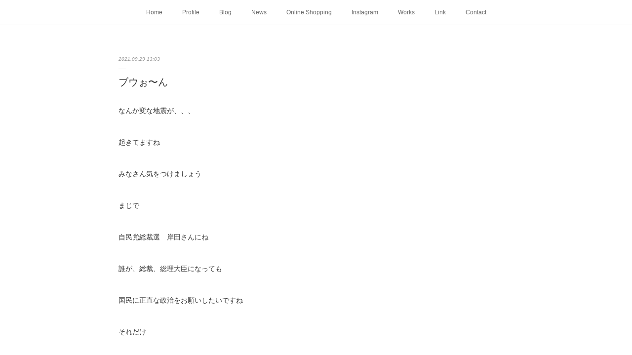

--- FILE ---
content_type: text/html; charset=utf-8
request_url: https://www.kazuakitakashima.net/posts/21759049
body_size: 11554
content:
<!doctype html>

            <html lang="ja" data-reactroot=""><head><meta charSet="UTF-8"/><meta http-equiv="X-UA-Compatible" content="IE=edge"/><meta name="viewport" content="width=device-width,user-scalable=no,initial-scale=1.0,minimum-scale=1.0,maximum-scale=1.0"/><title data-react-helmet="true">ブウぉ〜ん | Kazuaki Takashima</title><link data-react-helmet="true" rel="canonical" href="https://www.kazuakitakashima.net/posts/21759049/"/><meta name="description" content="なんか変な地震が、、、起きてますねみなさん気をつけましょうまじで自民党総裁選　岸田さんにね誰が、総裁、総理大臣になっても国民に正直な政治をお願いしたいですねそれだけでまだまだ暑いですね、暑いというより"/><meta property="fb:app_id" content="522776621188656"/><meta property="og:url" content="https://www.kazuakitakashima.net/posts/21759049"/><meta property="og:type" content="article"/><meta property="og:title" content="ブウぉ〜ん"/><meta property="og:description" content="なんか変な地震が、、、起きてますねみなさん気をつけましょうまじで自民党総裁選　岸田さんにね誰が、総裁、総理大臣になっても国民に正直な政治をお願いしたいですねそれだけでまだまだ暑いですね、暑いというより"/><meta property="og:image" content="https://cdn.amebaowndme.com/madrid-prd/madrid-web/images/sites/1006886/2aa5f28773271ea285a5826fae52bac9_d3fe15f3c3979b051cf87c213e3b1fa0.jpg"/><meta property="og:site_name" content="Kazuaki Takashima"/><meta property="og:locale" content="ja_JP"/><meta name="twitter:card" content="summary_large_image"/><meta name="twitter:site" content="@amebaownd"/><meta name="twitter:title" content="ブウぉ〜ん | Kazuaki Takashima"/><meta name="twitter:description" content="なんか変な地震が、、、起きてますねみなさん気をつけましょうまじで自民党総裁選　岸田さんにね誰が、総裁、総理大臣になっても国民に正直な政治をお願いしたいですねそれだけでまだまだ暑いですね、暑いというより"/><meta name="twitter:image" content="https://cdn.amebaowndme.com/madrid-prd/madrid-web/images/sites/1006886/2aa5f28773271ea285a5826fae52bac9_d3fe15f3c3979b051cf87c213e3b1fa0.jpg"/><meta name="twitter:app:id:iphone" content="911640835"/><meta name="twitter:app:url:iphone" content="amebaownd://public/sites/1006886/posts/21759049"/><meta name="twitter:app:id:googleplay" content="jp.co.cyberagent.madrid"/><meta name="twitter:app:url:googleplay" content="amebaownd://public/sites/1006886/posts/21759049"/><meta name="twitter:app:country" content="US"/><link rel="amphtml" href="https://amp.amebaownd.com/posts/21759049"/><link rel="alternate" type="application/rss+xml" title="Kazuaki Takashima" href="https://www.kazuakitakashima.net/rss.xml"/><link rel="alternate" type="application/atom+xml" title="Kazuaki Takashima" href="https://www.kazuakitakashima.net/atom.xml"/><link rel="sitemap" type="application/xml" title="Sitemap" href="/sitemap.xml"/><link href="https://static.amebaowndme.com/madrid-frontend/css/user.min-a66be375c.css" rel="stylesheet" type="text/css"/><link href="https://static.amebaowndme.com/madrid-frontend/css/malia/index.min-a66be375c.css" rel="stylesheet" type="text/css"/><link rel="icon" href="https://cdn.amebaowndme.com/madrid-prd/madrid-web/images/sites/1006886/35682761d28590bf6a11b628d3d4a1f6_54e36047a8b433303edfdd6cec90145a.png?width=32&amp;height=32"/><link rel="apple-touch-icon" href="https://cdn.amebaowndme.com/madrid-prd/madrid-web/images/sites/1006886/35682761d28590bf6a11b628d3d4a1f6_54e36047a8b433303edfdd6cec90145a.png?width=180&amp;height=180"/><style id="site-colors" charSet="UTF-8">.u-nav-clr {
  color: #666666;
}
.u-nav-bdr-clr {
  border-color: #666666;
}
.u-nav-bg-clr {
  background-color: #ffffff;
}
.u-nav-bg-bdr-clr {
  border-color: #ffffff;
}
.u-site-clr {
  color: #333333;
}
.u-base-bg-clr {
  background-color: #ffffff;
}
.u-btn-clr {
  color: #bbbbbb;
}
.u-btn-clr:hover,
.u-btn-clr--active {
  color: rgba(187,187,187, 0.7);
}
.u-btn-clr--disabled,
.u-btn-clr:disabled {
  color: rgba(187,187,187, 0.5);
}
.u-btn-bdr-clr {
  border-color: #cccccc;
}
.u-btn-bdr-clr:hover,
.u-btn-bdr-clr--active {
  border-color: rgba(204,204,204, 0.7);
}
.u-btn-bdr-clr--disabled,
.u-btn-bdr-clr:disabled {
  border-color: rgba(204,204,204, 0.5);
}
.u-btn-bg-clr {
  background-color: #cccccc;
}
.u-btn-bg-clr:hover,
.u-btn-bg-clr--active {
  background-color: rgba(204,204,204, 0.7);
}
.u-btn-bg-clr--disabled,
.u-btn-bg-clr:disabled {
  background-color: rgba(204,204,204, 0.5);
}
.u-txt-clr {
  color: #333333;
}
.u-txt-clr--lv1 {
  color: rgba(51,51,51, 0.7);
}
.u-txt-clr--lv2 {
  color: rgba(51,51,51, 0.5);
}
.u-txt-clr--lv3 {
  color: rgba(51,51,51, 0.3);
}
.u-txt-bg-clr {
  background-color: #eaeaea;
}
.u-lnk-clr,
.u-clr-area a {
  color: #72b1b3;
}
.u-lnk-clr:visited,
.u-clr-area a:visited {
  color: rgba(114,177,179, 0.7);
}
.u-lnk-clr:hover,
.u-clr-area a:hover {
  color: rgba(114,177,179, 0.5);
}
.u-ttl-blk-clr {
  color: #333333;
}
.u-ttl-blk-bdr-clr {
  border-color: #333333;
}
.u-ttl-blk-bdr-clr--lv1 {
  border-color: #d6d6d6;
}
.u-bdr-clr {
  border-color: #ebebeb;
}
.u-acnt-bdr-clr {
  border-color: #ffffff;
}
.u-acnt-bg-clr {
  background-color: #ffffff;
}
body {
  background-color: #ffffff;
}
blockquote {
  color: rgba(51,51,51, 0.7);
  border-left-color: #ebebeb;
};</style><style id="user-css" charSet="UTF-8">;</style><style media="screen and (max-width: 800px)" id="user-sp-css" charSet="UTF-8">;</style><script>
              (function(i,s,o,g,r,a,m){i['GoogleAnalyticsObject']=r;i[r]=i[r]||function(){
              (i[r].q=i[r].q||[]).push(arguments)},i[r].l=1*new Date();a=s.createElement(o),
              m=s.getElementsByTagName(o)[0];a.async=1;a.src=g;m.parentNode.insertBefore(a,m)
              })(window,document,'script','//www.google-analytics.com/analytics.js','ga');
            </script></head><body id="mdrd-a66be375c" class="u-txt-clr u-base-bg-clr theme-malia plan-premium hide-owndbar "><noscript><iframe src="//www.googletagmanager.com/ns.html?id=GTM-PXK9MM" height="0" width="0" style="display:none;visibility:hidden"></iframe></noscript><script>
            (function(w,d,s,l,i){w[l]=w[l]||[];w[l].push({'gtm.start':
            new Date().getTime(),event:'gtm.js'});var f=d.getElementsByTagName(s)[0],
            j=d.createElement(s),dl=l!='dataLayer'?'&l='+l:'';j.async=true;j.src=
            '//www.googletagmanager.com/gtm.js?id='+i+dl;f.parentNode.insertBefore(j,f);
            })(window,document, 'script', 'dataLayer', 'GTM-PXK9MM');
            </script><div id="content"><div class="page" data-reactroot=""><div class="page__outer"><div class="page__inner u-base-bg-clr"><div role="navigation" class="common-header__outer u-nav-bg-clr"><input type="checkbox" id="header-switch" class="common-header__switch"/><div class="common-header"><div class="common-header__inner js-nav-overflow-criterion"><ul class="common-header__nav common-header-nav"><li class="common-header-nav__item js-nav-item "><a target="" class="u-nav-clr" href="/">Home</a></li><li class="common-header-nav__item js-nav-item "><a target="" class="u-nav-clr" href="/pages/4016036/page_202007021604">Profile</a></li><li class="common-header-nav__item js-nav-item "><a target="" class="u-nav-clr" href="/pages/4173574/blog">Blog</a></li><li class="common-header-nav__item js-nav-item "><a target="" class="u-nav-clr" href="/pages/4011966/news">News</a></li><li class="common-header-nav__item js-nav-item "><a target="" class="u-nav-clr" href="/pages/6900178/static">Online Shopping</a></li><li class="common-header-nav__item js-nav-item "><a target="" class="u-nav-clr" href="/pages/4137676/instagram">Instagram</a></li><li class="common-header-nav__item js-nav-item "><a target="" class="u-nav-clr" href="/pages/4016029/page_202007021600">Works</a></li><li class="common-header-nav__item js-nav-item "><a target="" class="u-nav-clr" href="/pages/6864917/page_202303141724">Link</a></li><li class="common-header-nav__item js-nav-item "><a target="" class="u-nav-clr" href="/pages/4015671/page_202007021418">Contact</a></li></ul></div><label class="common-header__more u-nav-bdr-clr" for="header-switch"><span class="u-nav-bdr-clr"><span class="u-nav-bdr-clr"><span class="u-nav-bdr-clr"></span></span></span></label></div></div><div><div role="main" class="page__main-outer u-base-bg-clr"><div class="page__main page__main--blog-detail"><div class="section"><div class="page__main--blog-detail"><div class="blog-article-outer"><article class="blog-article"><div class="blog-article__inner"><div class="blog-article__header"><time class="blog-article__date u-txt-clr u-txt-clr--lv2 u-bdr-clr" dateTime="2021-09-29T13:03:19Z">2021.09.29 13:03</time></div><div class="blog-article__content"><div class="blog-article__title blog-title"><h1 class="blog-title__text u-txt-clr">ブウぉ〜ん</h1></div><div class="blog-article__body blog-body"><div class="blog-body__item"><div><div class="blog-body__text u-txt-clr u-clr-area" data-block-type="text"><p>なんか変な地震が、、、</p><p><br></p><p>起きてますね</p><p><br></p><p>みなさん気をつけましょう</p><p><br></p><p>まじで</p><p><br></p><p>自民党総裁選　岸田さんにね</p><p><br></p><p>誰が、総裁、総理大臣になっても</p><p><br></p><p>国民に正直な政治をお願いしたいですね</p><p><br></p><p>それだけ</p><p><br></p><p><br></p><p>で</p><p><br></p><p>まだまだ</p><p><br></p><p>暑いですね、暑いというより</p><p><br></p><p>あったかい？かね、季節を考えると</p><p><br></p><p>未だ、Tシャツ、短パン、ビーサンの</p><p><br></p><p>毎日で</p><p><br></p><p>仕事場ではクーラー</p><p><br></p><p>ガンガンです</p><p><br></p><p>仕事はかどります w</p><p><br></p><p class="">あ、</p></div></div></div><div class="blog-body__item"><div><div class="img img__item--"><div><img alt=""/></div></div></div></div><div class="blog-body__item"><div><div class="img img__item--"><div><img alt=""/></div></div></div></div><div class="blog-body__item"><div><div class="blog-body__text u-txt-clr u-clr-area" data-block-type="text"><p class="">刺繍モジャと発泡プリントモジャ</p><p class=""><br></p><p class="">どっち好き？</p><p class=""><br></p><p class=""><br></p><p>変な話で</p><p><br></p><p>お尻を蚊？ ダニ? に噛まれ</p><p><br></p><p>今日、なんかムカついて</p><p><br></p><p>布団全部干しました w</p><p><br></p><p>自宅のウッドデッキを</p><p><br></p><p>全面を使いまして干しました</p><p><br></p><p>画像なし</p><p><br></p><p>そのあとは、布団乾燥機で</p><p><br></p><p>ぶ〜〜〜〜〜ん</p><p><br></p><p>ね</p><p><br></p><p>これで大丈夫？</p><p><br></p><p>かな</p><p><br></p><p><br></p><p><br></p><p>たかしま かずあき</p><p>2021.9.29</p><p><br></p><p><br></p><p><br></p><p><br></p><p><br></p><p><br></p><p><br></p><p><br></p><p><br></p></div></div></div></div></div><div class="blog-article__footer"><div class="bloginfo"><div class="bloginfo__category bloginfo-category"><ul class="bloginfo-category__list bloginfo-category-list"><li class="bloginfo-category-list__item"><a class="u-txt-clr u-txt-clr--lv2" href="/posts/categories/3425139">Blog<!-- -->(<!-- -->1842<!-- -->)</a></li></ul></div></div><div class="reblog-btn-outer"><div class="reblog-btn-body"><button class="reblog-btn"><span class="reblog-btn__inner"><span class="icon icon--reblog2"></span></span></button></div></div></div></div><div class="complementary-outer complementary-outer--slot2"><div class="complementary complementary--shareButton "><div class="block-type--shareButton"><div class="share share--circle share--circle-5"><button class="share__btn--facebook share__btn share__btn--circle"><span aria-hidden="true" class="icon--facebook icon"></span></button><button class="share__btn--twitter share__btn share__btn--circle"><span aria-hidden="true" class="icon--twitter icon"></span></button><button class="share__btn--hatenabookmark share__btn share__btn--circle"><span aria-hidden="true" class="icon--hatenabookmark icon"></span></button><button class="share__btn--pocket share__btn share__btn--circle"><span aria-hidden="true" class="icon--pocket icon"></span></button><button class="share__btn--googleplus share__btn share__btn--circle"><span aria-hidden="true" class="icon--googleplus icon"></span></button></div></div></div><div class="complementary complementary--siteFollow "><div class="block-type--siteFollow"><div class="site-follow u-bdr-clr"><div class="site-follow__img"><div><img alt=""/></div></div><div class="site-follow__body"><p class="site-follow__title u-txt-clr"><span class="site-follow__title-inner ">Kazuaki Takashima</span></p><p class="site-follow__text u-txt-clr u-txt-clr--lv1">This is not a cat.</p><div class="site-follow__btn-outer"><button class="site-follow__btn site-follow__btn--yet"><div class="site-follow__btn-text"><span aria-hidden="true" class="site-follow__icon icon icon--plus"></span>フォロー</div></button></div></div></div></div></div><div class="complementary complementary--relatedPosts "><div class="block-type--relatedPosts"></div></div><div class="complementary complementary--postPrevNext "><div class="block-type--postPrevNext"><div class="pager pager--type1"><ul class="pager__list"><li class="pager__item pager__item--prev pager__item--bg"><a class="pager__item-inner " style="background-image:url(https://cdn.amebaowndme.com/madrid-prd/madrid-web/images/sites/1006886/8adc61774cae8104b0953d3a46e8dee3_025b50c59d5f08906a173eb2d8b14f49.jpg?width=400)" href="/posts/21778396"><time class="pager__date " dateTime="2021-09-30T12:54:42Z">2021.09.30 12:54</time><div><span class="pager__description ">素直</span></div><span aria-hidden="true" class="pager__icon icon icon--disclosure-l4 "></span></a></li><li class="pager__item pager__item--next pager__item--bg"><a class="pager__item-inner " style="background-image:url(https://cdn.amebaowndme.com/madrid-prd/madrid-web/images/sites/1006886/6d8c8f557eeb40aa7de6c2aeeaf31f9c_97c93c4ed0b3df07ace635fbbfe8301f.jpg?width=400)" href="/posts/21740057"><time class="pager__date " dateTime="2021-09-28T12:24:17Z">2021.09.28 12:24</time><div><span class="pager__description ">さんまの話</span></div><span aria-hidden="true" class="pager__icon icon icon--disclosure-r4 "></span></a></li></ul></div></div></div></div><div class="blog-article__comment"><div class="comment-list js-comment-list"><div><p class="comment-count u-txt-clr u-txt-clr--lv2"><span>0</span>コメント</p><ul><li class="comment-list__item comment-item js-comment-form"><div class="comment-item__body"><form class="comment-item__form u-bdr-clr "><div class="comment-item__form-head"><textarea type="text" id="post-comment" maxLength="1100" placeholder="コメントする..." class="comment-item__input"></textarea></div><div class="comment-item__form-foot"><p class="comment-item__count-outer"><span class="comment-item__count ">1000</span> / 1000</p><button type="submit" disabled="" class="comment-item__submit">投稿</button></div></form></div></li></ul></div></div></div><div class="pswp" tabindex="-1" role="dialog" aria-hidden="true"><div class="pswp__bg"></div><div class="pswp__scroll-wrap"><div class="pswp__container"><div class="pswp__item"></div><div class="pswp__item"></div><div class="pswp__item"></div></div><div class="pswp__ui pswp__ui--hidden"><div class="pswp__top-bar"><div class="pswp__counter"></div><button class="pswp__button pswp__button--close" title="Close (Esc)"></button><button class="pswp__button pswp__button--share" title="Share"></button><button class="pswp__button pswp__button--fs" title="Toggle fullscreen"></button><button class="pswp__button pswp__button--zoom" title="Zoom in/out"></button><div class="pswp__preloader"><div class="pswp__preloader__icn"><div class="pswp__preloader__cut"><div class="pswp__preloader__donut"></div></div></div></div></div><div class="pswp__share-modal pswp__share-modal--hidden pswp__single-tap"><div class="pswp__share-tooltip"></div></div><div class="pswp__button pswp__button--close pswp__close"><span class="pswp__close__item pswp__close"></span><span class="pswp__close__item pswp__close"></span></div><div class="pswp__bottom-bar"><button class="pswp__button pswp__button--arrow--left js-lightbox-arrow" title="Previous (arrow left)"></button><button class="pswp__button pswp__button--arrow--right js-lightbox-arrow" title="Next (arrow right)"></button></div><div class=""><div class="pswp__caption"><div class="pswp__caption"></div><div class="pswp__caption__link"><a class="js-link"></a></div></div></div></div></div></div></article></div></div></div></div></div></div><footer role="contentinfo" class="page__footer footer" style="opacity:1 !important;visibility:visible !important;text-indent:0 !important;overflow:visible !important;position:static !important"><div style="opacity:1 !important;visibility:visible !important;text-indent:0 !important;overflow:visible !important;display:block !important;width:auto !important;height:auto !important;transform:none !important"><div class="shop-footer"><a class="shop-footer__link u-txt-clr u-txt-clr--lv2" href="/shops/privacyPolicy"><span style="color:rgba(51,51,51, 0.5) !important">プライバシーポリシー</span></a><a class="shop-footer__link u-txt-clr u-txt-clr--lv2" href="/shops/transactionLaw"><span style="color:rgba(51,51,51, 0.5) !important">特定商取引法に基づく表記</span></a></div></div><div class="footer__inner u-bdr-clr " style="opacity:1 !important;visibility:visible !important;text-indent:0 !important;overflow:visible !important;display:block !important;transform:none !important"><div class="footer__item u-bdr-clr" style="opacity:1 !important;visibility:visible !important;text-indent:0 !important;overflow:visible !important;display:block !important;transform:none !important"><p class="footer__copyright u-font"><small class="u-txt-clr u-txt-clr--lv2 u-font" style="color:rgba(51,51,51, 0.5) !important">Copyright ©︎ Kazuaki Takashima All Rights Reserved.</small></p></div></div></footer></div></div><div class="toast"></div></div></div><script charSet="UTF-8">window.mdrdEnv="prd";</script><script charSet="UTF-8">window.INITIAL_STATE={"authenticate":{"authCheckCompleted":false,"isAuthorized":false},"blogPostReblogs":{},"category":{},"currentSite":{"fetching":false,"status":null,"site":{}},"shopCategory":{},"categories":{},"notifications":{},"page":{},"paginationTitle":{},"postArchives":{},"postComments":{"21759049":{"data":[],"pagination":{"total":0,"offset":0,"limit":3,"cursors":{"after":"","before":""}},"fetching":false},"submitting":false,"postStatus":null},"postDetail":{"postDetail-blogPostId:21759049":{"fetching":false,"loaded":true,"meta":{"code":200},"data":{"id":"21759049","userId":"1211961","siteId":"1006886","status":"publish","title":"ブウぉ〜ん","contents":[{"type":"text","format":"html","value":"\u003Cp\u003Eなんか変な地震が、、、\u003C\u002Fp\u003E\u003Cp\u003E\u003Cbr\u003E\u003C\u002Fp\u003E\u003Cp\u003E起きてますね\u003C\u002Fp\u003E\u003Cp\u003E\u003Cbr\u003E\u003C\u002Fp\u003E\u003Cp\u003Eみなさん気をつけましょう\u003C\u002Fp\u003E\u003Cp\u003E\u003Cbr\u003E\u003C\u002Fp\u003E\u003Cp\u003Eまじで\u003C\u002Fp\u003E\u003Cp\u003E\u003Cbr\u003E\u003C\u002Fp\u003E\u003Cp\u003E自民党総裁選　岸田さんにね\u003C\u002Fp\u003E\u003Cp\u003E\u003Cbr\u003E\u003C\u002Fp\u003E\u003Cp\u003E誰が、総裁、総理大臣になっても\u003C\u002Fp\u003E\u003Cp\u003E\u003Cbr\u003E\u003C\u002Fp\u003E\u003Cp\u003E国民に正直な政治をお願いしたいですね\u003C\u002Fp\u003E\u003Cp\u003E\u003Cbr\u003E\u003C\u002Fp\u003E\u003Cp\u003Eそれだけ\u003C\u002Fp\u003E\u003Cp\u003E\u003Cbr\u003E\u003C\u002Fp\u003E\u003Cp\u003E\u003Cbr\u003E\u003C\u002Fp\u003E\u003Cp\u003Eで\u003C\u002Fp\u003E\u003Cp\u003E\u003Cbr\u003E\u003C\u002Fp\u003E\u003Cp\u003Eまだまだ\u003C\u002Fp\u003E\u003Cp\u003E\u003Cbr\u003E\u003C\u002Fp\u003E\u003Cp\u003E暑いですね、暑いというより\u003C\u002Fp\u003E\u003Cp\u003E\u003Cbr\u003E\u003C\u002Fp\u003E\u003Cp\u003Eあったかい？かね、季節を考えると\u003C\u002Fp\u003E\u003Cp\u003E\u003Cbr\u003E\u003C\u002Fp\u003E\u003Cp\u003E未だ、Tシャツ、短パン、ビーサンの\u003C\u002Fp\u003E\u003Cp\u003E\u003Cbr\u003E\u003C\u002Fp\u003E\u003Cp\u003E毎日で\u003C\u002Fp\u003E\u003Cp\u003E\u003Cbr\u003E\u003C\u002Fp\u003E\u003Cp\u003E仕事場ではクーラー\u003C\u002Fp\u003E\u003Cp\u003E\u003Cbr\u003E\u003C\u002Fp\u003E\u003Cp\u003Eガンガンです\u003C\u002Fp\u003E\u003Cp\u003E\u003Cbr\u003E\u003C\u002Fp\u003E\u003Cp\u003E仕事はかどります w\u003C\u002Fp\u003E\u003Cp\u003E\u003Cbr\u003E\u003C\u002Fp\u003E\u003Cp class=\"\"\u003Eあ、\u003C\u002Fp\u003E"},{"type":"image","fit":true,"scale":0.75,"align":"","url":"https:\u002F\u002Fcdn.amebaowndme.com\u002Fmadrid-prd\u002Fmadrid-web\u002Fimages\u002Fsites\u002F1006886\u002F2aa5f28773271ea285a5826fae52bac9_d3fe15f3c3979b051cf87c213e3b1fa0.jpg","link":"","width":3024,"height":4032,"target":"_self","lightboxIndex":0},{"type":"image","fit":true,"scale":0.75,"align":"","url":"https:\u002F\u002Fcdn.amebaowndme.com\u002Fmadrid-prd\u002Fmadrid-web\u002Fimages\u002Fsites\u002F1006886\u002F6c09385275ee7f900e33e6fa306b2c93_34f424d7f2f6dc799055ec77b7ea9fa7.jpg","link":"","width":1280,"height":1280,"target":"_self","lightboxIndex":1},{"type":"text","format":"html","value":"\u003Cp class=\"\"\u003E刺繍モジャと発泡プリントモジャ\u003C\u002Fp\u003E\u003Cp class=\"\"\u003E\u003Cbr\u003E\u003C\u002Fp\u003E\u003Cp class=\"\"\u003Eどっち好き？\u003C\u002Fp\u003E\u003Cp class=\"\"\u003E\u003Cbr\u003E\u003C\u002Fp\u003E\u003Cp class=\"\"\u003E\u003Cbr\u003E\u003C\u002Fp\u003E\u003Cp\u003E変な話で\u003C\u002Fp\u003E\u003Cp\u003E\u003Cbr\u003E\u003C\u002Fp\u003E\u003Cp\u003Eお尻を蚊？ ダニ? に噛まれ\u003C\u002Fp\u003E\u003Cp\u003E\u003Cbr\u003E\u003C\u002Fp\u003E\u003Cp\u003E今日、なんかムカついて\u003C\u002Fp\u003E\u003Cp\u003E\u003Cbr\u003E\u003C\u002Fp\u003E\u003Cp\u003E布団全部干しました w\u003C\u002Fp\u003E\u003Cp\u003E\u003Cbr\u003E\u003C\u002Fp\u003E\u003Cp\u003E自宅のウッドデッキを\u003C\u002Fp\u003E\u003Cp\u003E\u003Cbr\u003E\u003C\u002Fp\u003E\u003Cp\u003E全面を使いまして干しました\u003C\u002Fp\u003E\u003Cp\u003E\u003Cbr\u003E\u003C\u002Fp\u003E\u003Cp\u003E画像なし\u003C\u002Fp\u003E\u003Cp\u003E\u003Cbr\u003E\u003C\u002Fp\u003E\u003Cp\u003Eそのあとは、布団乾燥機で\u003C\u002Fp\u003E\u003Cp\u003E\u003Cbr\u003E\u003C\u002Fp\u003E\u003Cp\u003Eぶ〜〜〜〜〜ん\u003C\u002Fp\u003E\u003Cp\u003E\u003Cbr\u003E\u003C\u002Fp\u003E\u003Cp\u003Eね\u003C\u002Fp\u003E\u003Cp\u003E\u003Cbr\u003E\u003C\u002Fp\u003E\u003Cp\u003Eこれで大丈夫？\u003C\u002Fp\u003E\u003Cp\u003E\u003Cbr\u003E\u003C\u002Fp\u003E\u003Cp\u003Eかな\u003C\u002Fp\u003E\u003Cp\u003E\u003Cbr\u003E\u003C\u002Fp\u003E\u003Cp\u003E\u003Cbr\u003E\u003C\u002Fp\u003E\u003Cp\u003E\u003Cbr\u003E\u003C\u002Fp\u003E\u003Cp\u003Eたかしま かずあき\u003C\u002Fp\u003E\u003Cp\u003E2021.9.29\u003C\u002Fp\u003E\u003Cp\u003E\u003Cbr\u003E\u003C\u002Fp\u003E\u003Cp\u003E\u003Cbr\u003E\u003C\u002Fp\u003E\u003Cp\u003E\u003Cbr\u003E\u003C\u002Fp\u003E\u003Cp\u003E\u003Cbr\u003E\u003C\u002Fp\u003E\u003Cp\u003E\u003Cbr\u003E\u003C\u002Fp\u003E\u003Cp\u003E\u003Cbr\u003E\u003C\u002Fp\u003E\u003Cp\u003E\u003Cbr\u003E\u003C\u002Fp\u003E\u003Cp\u003E\u003Cbr\u003E\u003C\u002Fp\u003E\u003Cp\u003E\u003Cbr\u003E\u003C\u002Fp\u003E"}],"urlPath":"","publishedUrl":"https:\u002F\u002Fwww.kazuakitakashima.net\u002Fposts\u002F21759049","ogpDescription":"","ogpImageUrl":"","contentFiltered":"","viewCount":0,"commentCount":0,"reblogCount":0,"prevBlogPost":{"id":"21778396","title":"素直","summary":"今日で9月が終わりカレンダーの答えね","imageUrl":"https:\u002F\u002Fcdn.amebaowndme.com\u002Fmadrid-prd\u002Fmadrid-web\u002Fimages\u002Fsites\u002F1006886\u002F8adc61774cae8104b0953d3a46e8dee3_025b50c59d5f08906a173eb2d8b14f49.jpg","publishedAt":"2021-09-30T12:54:42Z"},"nextBlogPost":{"id":"21740057","title":"さんまの話","summary":"今年、3回目かなさんま前回、前々回は、ほそさんまで骨皮筋子みたいなねほっそーでした今日のは割とふっくらででもさんま高いねーそんなことを思いながら食しましたいつも、漫画みたいにキレイに食べるよねとお褒めのお言葉を多々いただきます w多分、さんまキレイに食べる選手権あったらまぁまぁ、上位いける自信アリさかなクンは、頭まで食べるそうですが僕は、頭残して骨としっぽをキレイにね残す感じねこう、なんか残りの美学ね w魚好きはねこ？だね","imageUrl":"https:\u002F\u002Fcdn.amebaowndme.com\u002Fmadrid-prd\u002Fmadrid-web\u002Fimages\u002Fsites\u002F1006886\u002F6d8c8f557eeb40aa7de6c2aeeaf31f9c_97c93c4ed0b3df07ace635fbbfe8301f.jpg","publishedAt":"2021-09-28T12:24:17Z"},"rebloggedPost":false,"blogCategories":[{"id":"3425139","siteId":"1006886","label":"Blog","publishedCount":1842,"createdAt":"2020-08-25T13:08:31Z","updatedAt":"2026-01-23T23:56:23Z"}],"user":{"id":"1211961","nickname":"Kazuaki Takashima","description":"","official":false,"photoUrl":"https:\u002F\u002Fprofile-api.ameba.jp\u002Fv2\u002Fas\u002Fr0465352aca4aa584355ba6be0ae3da5a4ac7d5c\u002FprofileImage?cat=300","followingCount":0,"createdAt":"2020-07-14T01:50:32Z","updatedAt":"2026-01-08T04:48:56Z"},"updateUser":{"id":"1211961","nickname":"Kazuaki Takashima","description":"","official":false,"photoUrl":"https:\u002F\u002Fprofile-api.ameba.jp\u002Fv2\u002Fas\u002Fr0465352aca4aa584355ba6be0ae3da5a4ac7d5c\u002FprofileImage?cat=300","followingCount":0,"createdAt":"2020-07-14T01:50:32Z","updatedAt":"2026-01-08T04:48:56Z"},"comments":{"pagination":{"total":0,"offset":0,"limit":3,"cursors":{"after":"","before":""}},"data":[]},"publishedAt":"2021-09-29T13:03:19Z","createdAt":"2021-09-29T13:03:19Z","updatedAt":"2021-09-29T13:03:19Z","version":1}}},"postList":{},"shopList":{},"shopItemDetail":{},"pureAd":{},"keywordSearch":{},"proxyFrame":{"loaded":false},"relatedPostList":{},"route":{"route":{"path":"\u002Fposts\u002F:blog_post_id","component":function Connect(props, context) {
        _classCallCheck(this, Connect);

        var _this = _possibleConstructorReturn(this, _Component.call(this, props, context));

        _this.version = version;
        _this.store = props.store || context.store;

        (0, _invariant2["default"])(_this.store, 'Could not find "store" in either the context or ' + ('props of "' + connectDisplayName + '". ') + 'Either wrap the root component in a <Provider>, ' + ('or explicitly pass "store" as a prop to "' + connectDisplayName + '".'));

        var storeState = _this.store.getState();
        _this.state = { storeState: storeState };
        _this.clearCache();
        return _this;
      },"route":{"id":"0","type":"blog_post_detail","idForType":"0","title":"","urlPath":"\u002Fposts\u002F:blog_post_id","isHomePage":false}},"params":{"blog_post_id":"21759049"},"location":{"pathname":"\u002Fposts\u002F21759049","search":"","hash":"","action":"POP","key":"wyjfqa","query":{}}},"siteConfig":{"tagline":"This is not a cat.","title":"Kazuaki Takashima","copyright":"Copyright ©︎ Kazuaki Takashima All Rights Reserved.","iconUrl":"https:\u002F\u002Fcdn.amebaowndme.com\u002Fmadrid-prd\u002Fmadrid-web\u002Fimages\u002Fsites\u002F1006886\u002F0c96585fb26bb94c0f805fefdd61b4ff_019a95ea0a314c84995629918968377e.jpg","logoUrl":"","coverImageUrl":"https:\u002F\u002Fcdn.amebaowndme.com\u002Fmadrid-prd\u002Fmadrid-web\u002Fimages\u002Fsites\u002F1006886\u002F8a18918bc3870913d4cf0914f5cc0e24_b8ab2440f5ceafc3d518f2fd3f9769e3.jpg","homePageId":"4011965","siteId":"1006886","siteCategoryIds":[354],"themeId":"5","theme":"malia","shopId":"kaz1006886-owndshop-com","openedShop":true,"shop":{"law":{"userType":"1","corporateName":"","firstName":"一精","lastName":"高島","zipCode":"253-0054","prefecture":"神奈川県","address":"茅ヶ崎市東海岸南6-5-11","telNo":"090-4670-8017","aboutContact":"メールアドレス：starman.a2019@gmail.com\n営業時間 ：平日10:00~18:00","aboutPrice":"販売価格は、表示された金額（表示価格\u002F消費税込）と致します。","aboutPay":"支払方法：クレジットカードによる決済がご利用頂けます。\n支払時期：商品注文確定時でお支払いが確定致します。","aboutService":"配送のご依頼を受けてから7日以内に発送いたします。","aboutReturn":"商品に欠陥がある場合を除き、基本的には返品には応じません。"},"privacyPolicy":{"operator":"高島一精","contact":"特定商取引に基づく表記をご覧ください。","collectAndUse":"1. 取得する個人情報\n住所、氏名、電話番号、電子メールアドレス\n2. 利用目的\nサービスの提供（商品の発送や管理、資料の提供等）や当社からの連絡（お客様からのお問い合わせに対する回答やアンケート、新しいサービスや商品のご案内・広告等）","restrictionToThirdParties":"当社は、次に掲げる場合を除くほか、あらかじめご本人の同意を得ないで、お客様の個人情報を第三者に提供しません。\n\n1. 法令に基づく場合\n2. 人の生命、身体または財産の保護のために必要がある場合であって、ご本人の同意を得ることが困難であるとき\n3. 公衆衛生の向上または児童の健全な育成の推進のために特に必要がある場合であって、ご本人の同意を得ることが困難であるとき\n4. 国の機関もしくは地方公共団体またはその委託を受けた者が法令の定める事務を遂行することに対して協力する必要がある場合であって、ご本人の同意を得ることにより当該事務の遂行に支障を及ぼすおそれがあるとき\n5. あらかじめ次の事項を告知あるいは公表をしている場合\n(1) 利用目的に第三者への提供を含むこと\n(2) 第三者に提供されるデータの項目\n(3) 第三者への提供の手段または方法\n(4) ご本人の求めに応じて個人情報の第三者への提供を停止すること\nただし次に掲げる場合は上記に定める第三者には該当しません。\n(4.1) 当社が利用目的の達成に必要な範囲内において個人情報の取り扱いの全部または一部を委託する場合\n(4.2) 合併その他の事由による事業の承継に伴って個人情報が提供される場合\n","supervision":"当社はサービスを提供する上で、業務の一部（商品の発送や代金決裁等）を外部に委託することがあります。\nこの場合、個人情報を法令に従い適切に取り扱う委託先を選定し、お客様の個人情報が流出・漏洩したりすることがないよう委託先の管理体制を含め契約で取り決め適切に管理させます。","disclosure":"当社は、ご本人（または代理人）から、ご自身の個人情報についての開示、内容の訂正、追加または削除を求められたときは、ご本人に対し、当社所定の手続きにて対応します。","cookie":"クッキーについては、お客様によるサービスの利用を便利にするため（再ログイン時の手間を省略する等）に利用しますが、ブラウザの設定で拒否することが可能です。\nまた、クッキーを拒否するとサービスが受けられない場合は、その旨も公表します。"}},"user":{"id":"1211961","nickname":"Kazuaki Takashima","photoUrl":"","createdAt":"2020-07-14T01:50:32Z","updatedAt":"2026-01-08T04:48:56Z"},"commentApproval":"accept","plan":{"id":"6","name":"premium-annual","ownd_header":true,"powered_by":true,"pure_ads":true},"verifiedType":"general","navigations":[{"title":"Home","urlPath":".\u002F","target":"_self","pageId":"4011965"},{"title":"Profile","urlPath":".\u002Fpages\u002F4016036\u002Fpage_202007021604","target":"_self","pageId":"4016036"},{"title":"Blog","urlPath":".\u002Fpages\u002F4173574\u002Fblog","target":"_self","pageId":"4173574"},{"title":"News","urlPath":".\u002Fpages\u002F4011966\u002Fnews","target":"_self","pageId":"4011966"},{"title":"Online Shopping","urlPath":".\u002Fpages\u002F6900178\u002Fstatic","target":"_self","pageId":"6900178"},{"title":"Instagram","urlPath":".\u002Fpages\u002F4137676\u002Finstagram","target":"_self","pageId":"4137676"},{"title":"Works","urlPath":".\u002Fpages\u002F4016029\u002Fpage_202007021600","target":"_self","pageId":"4016029"},{"title":"Link","urlPath":".\u002Fpages\u002F6864917\u002Fpage_202303141724","target":"_self","pageId":"6864917"},{"title":"Contact","urlPath":".\u002Fpages\u002F4015671\u002Fpage_202007021418","target":"_self","pageId":"4015671"}],"routings":[{"id":"0","type":"blog","idForType":"0","title":"","urlPath":"\u002Fposts\u002Fpage\u002F:page_num","isHomePage":false},{"id":"0","type":"blog_post_archive","idForType":"0","title":"","urlPath":"\u002Fposts\u002Farchives\u002F:yyyy\u002F:mm","isHomePage":false},{"id":"0","type":"blog_post_archive","idForType":"0","title":"","urlPath":"\u002Fposts\u002Farchives\u002F:yyyy\u002F:mm\u002Fpage\u002F:page_num","isHomePage":false},{"id":"0","type":"blog_post_category","idForType":"0","title":"","urlPath":"\u002Fposts\u002Fcategories\u002F:category_id","isHomePage":false},{"id":"0","type":"blog_post_category","idForType":"0","title":"","urlPath":"\u002Fposts\u002Fcategories\u002F:category_id\u002Fpage\u002F:page_num","isHomePage":false},{"id":"0","type":"author","idForType":"0","title":"","urlPath":"\u002Fauthors\u002F:user_id","isHomePage":false},{"id":"0","type":"author","idForType":"0","title":"","urlPath":"\u002Fauthors\u002F:user_id\u002Fpage\u002F:page_num","isHomePage":false},{"id":"0","type":"blog_post_category","idForType":"0","title":"","urlPath":"\u002Fposts\u002Fcategory\u002F:category_id","isHomePage":false},{"id":"0","type":"blog_post_category","idForType":"0","title":"","urlPath":"\u002Fposts\u002Fcategory\u002F:category_id\u002Fpage\u002F:page_num","isHomePage":false},{"id":"0","type":"blog_post_detail","idForType":"0","title":"","urlPath":"\u002Fposts\u002F:blog_post_id","isHomePage":false},{"id":"0","type":"shopItem","idForType":"0","title":"","urlPath":"\u002FshopItems\u002F:shopItemId","isHomePage":false},{"id":"0","type":"shopItemList","idForType":"0","title":"","urlPath":"\u002FshopItems\u002Fpage\u002F:pageNum","isHomePage":false},{"id":"0","type":"shopItemCategory","idForType":"0","title":"","urlPath":"\u002FshopItems\u002Fcategories\u002F:shopItemCategoryId","isHomePage":false},{"id":"0","type":"shopItemCategory","idForType":"0","title":"","urlPath":"\u002FshopItems\u002Fcategories\u002F:shopItemCategoryId\u002Fpage\u002F:pageNum","isHomePage":false},{"id":"0","type":"shopPrivacyPolicy","idForType":"0","title":"","urlPath":"\u002Fshops\u002FprivacyPolicy","isHomePage":false},{"id":"0","type":"shopLaw","idForType":"0","title":"","urlPath":"\u002Fshops\u002FtransactionLaw","isHomePage":false},{"id":"0","type":"keywordSearch","idForType":"0","title":"","urlPath":"\u002Fsearch\u002Fq\u002F:query","isHomePage":false},{"id":"0","type":"keywordSearch","idForType":"0","title":"","urlPath":"\u002Fsearch\u002Fq\u002F:query\u002Fpage\u002F:page_num","isHomePage":false},{"id":"6900178","type":"static","idForType":"0","title":"Online Shopping","urlPath":"\u002Fpages\u002F6900178\u002F","isHomePage":false},{"id":"6900178","type":"static","idForType":"0","title":"Online Shopping","urlPath":"\u002Fpages\u002F6900178\u002F:url_path","isHomePage":false},{"id":"6864917","type":"static","idForType":"0","title":"Link","urlPath":"\u002Fpages\u002F6864917\u002F","isHomePage":false},{"id":"6864917","type":"static","idForType":"0","title":"Link","urlPath":"\u002Fpages\u002F6864917\u002F:url_path","isHomePage":false},{"id":"4200731","type":"shopItemList","idForType":"0","title":"Online Shop","urlPath":"\u002Fpages\u002F4200731\u002F","isHomePage":false},{"id":"4200731","type":"shopItemList","idForType":"0","title":"Online Shop","urlPath":"\u002Fpages\u002F4200731\u002F:url_path","isHomePage":false},{"id":"4173574","type":"blog","idForType":"0","title":"Blog","urlPath":"\u002Fpages\u002F4173574\u002F","isHomePage":false},{"id":"4173574","type":"blog","idForType":"0","title":"Blog","urlPath":"\u002Fpages\u002F4173574\u002F:url_path","isHomePage":false},{"id":"4137676","type":"instagramAlbum","idForType":"98728","title":"Instagram","urlPath":"\u002Fpages\u002F4137676\u002F","isHomePage":false},{"id":"4137676","type":"instagramAlbum","idForType":"98728","title":"Instagram","urlPath":"\u002Fpages\u002F4137676\u002F:url_path","isHomePage":false},{"id":"4137676","type":"instagramAlbum","idForType":"98728","title":"Instagram","urlPath":"\u002Finstagram_photos\u002Fpage\u002F:page_num","isHomePage":false},{"id":"4137617","type":"static","idForType":"0","title":"Folk toys","urlPath":"\u002Fpages\u002F4137617\u002F","isHomePage":false},{"id":"4137617","type":"static","idForType":"0","title":"Folk toys","urlPath":"\u002Fpages\u002F4137617\u002F:url_path","isHomePage":false},{"id":"4016036","type":"static","idForType":"0","title":"Profile","urlPath":"\u002Fpages\u002F4016036\u002F","isHomePage":false},{"id":"4016036","type":"static","idForType":"0","title":"Profile","urlPath":"\u002Fpages\u002F4016036\u002F:url_path","isHomePage":false},{"id":"4016029","type":"static","idForType":"0","title":"Works","urlPath":"\u002Fpages\u002F4016029\u002F","isHomePage":false},{"id":"4016029","type":"static","idForType":"0","title":"Works","urlPath":"\u002Fpages\u002F4016029\u002F:url_path","isHomePage":false},{"id":"4015671","type":"static","idForType":"0","title":"Contact","urlPath":"\u002Fpages\u002F4015671\u002F","isHomePage":false},{"id":"4015671","type":"static","idForType":"0","title":"Contact","urlPath":"\u002Fpages\u002F4015671\u002F:url_path","isHomePage":false},{"id":"4015661","type":"static","idForType":"0","title":"Media","urlPath":"\u002Fpages\u002F4015661\u002F","isHomePage":false},{"id":"4015661","type":"static","idForType":"0","title":"Media","urlPath":"\u002Fpages\u002F4015661\u002F:url_path","isHomePage":false},{"id":"4011966","type":"static","idForType":"0","title":"News","urlPath":"\u002Fpages\u002F4011966\u002F","isHomePage":false},{"id":"4011966","type":"static","idForType":"0","title":"News","urlPath":"\u002Fpages\u002F4011966\u002F:url_path","isHomePage":false},{"id":"4011965","type":"static","idForType":"0","title":"Home","urlPath":"\u002Fpages\u002F4011965\u002F","isHomePage":true},{"id":"4011965","type":"static","idForType":"0","title":"Home","urlPath":"\u002Fpages\u002F4011965\u002F:url_path","isHomePage":true},{"id":"4011965","type":"static","idForType":"0","title":"Home","urlPath":"\u002F","isHomePage":true}],"siteColors":{"navigationBackground":"#ffffff","navigationText":"#666666","siteTitleText":"#333333","background":"#ffffff","buttonBackground":"#cccccc","buttonText":"#bbbbbb","text":"#333333","link":"#72b1b3","titleBlock":"#333333","border":"#ebebeb","accent":"#ffffff"},"wovnioAttribute":"","useAuthorBlock":false,"twitterHashtags":"","createdAt":"2020-07-01T02:07:52Z","seoTitle":"たかしまかずあきホームページ","isPreview":false,"siteCategory":[{"id":"354","label":"ブランドや製品"}],"previewPost":null,"previewShopItem":null,"hasAmebaIdConnection":false,"serverTime":"2026-01-24T06:18:32Z","complementaries":{"2":{"contents":{"layout":{"rows":[{"columns":[{"blocks":[{"type":"shareButton","design":"circle","providers":["facebook","twitter","hatenabookmark","pocket","googleplus"]},{"type":"siteFollow","description":""},{"type":"relatedPosts","layoutType":"listl","showHeading":true,"heading":"関連記事","limit":3},{"type":"postPrevNext","showImage":true}]}]}]}},"created_at":"2020-07-01T02:07:52Z","updated_at":"2020-07-01T02:19:46Z"},"11":{"contents":{"layout":{"rows":[{"columns":[{"blocks":[{"type":"siteFollow","description":""},{"type":"post","mode":"summary","title":"記事一覧","buttonTitle":"","limit":5,"layoutType":"sidebarm","categoryIds":"","showTitle":true,"showButton":true,"sortType":"recent"},{"type":"postsCategory","heading":"カテゴリ","showHeading":true,"showCount":true,"design":"tagcloud"},{"type":"postsArchive","heading":"アーカイブ","showHeading":true,"design":"accordion"},{"type":"keywordSearch","heading":"","showHeading":false}]}]}]}},"created_at":"2020-07-01T02:07:52Z","updated_at":"2020-07-01T02:19:46Z"}},"siteColorsCss":".u-nav-clr {\n  color: #666666;\n}\n.u-nav-bdr-clr {\n  border-color: #666666;\n}\n.u-nav-bg-clr {\n  background-color: #ffffff;\n}\n.u-nav-bg-bdr-clr {\n  border-color: #ffffff;\n}\n.u-site-clr {\n  color: #333333;\n}\n.u-base-bg-clr {\n  background-color: #ffffff;\n}\n.u-btn-clr {\n  color: #bbbbbb;\n}\n.u-btn-clr:hover,\n.u-btn-clr--active {\n  color: rgba(187,187,187, 0.7);\n}\n.u-btn-clr--disabled,\n.u-btn-clr:disabled {\n  color: rgba(187,187,187, 0.5);\n}\n.u-btn-bdr-clr {\n  border-color: #cccccc;\n}\n.u-btn-bdr-clr:hover,\n.u-btn-bdr-clr--active {\n  border-color: rgba(204,204,204, 0.7);\n}\n.u-btn-bdr-clr--disabled,\n.u-btn-bdr-clr:disabled {\n  border-color: rgba(204,204,204, 0.5);\n}\n.u-btn-bg-clr {\n  background-color: #cccccc;\n}\n.u-btn-bg-clr:hover,\n.u-btn-bg-clr--active {\n  background-color: rgba(204,204,204, 0.7);\n}\n.u-btn-bg-clr--disabled,\n.u-btn-bg-clr:disabled {\n  background-color: rgba(204,204,204, 0.5);\n}\n.u-txt-clr {\n  color: #333333;\n}\n.u-txt-clr--lv1 {\n  color: rgba(51,51,51, 0.7);\n}\n.u-txt-clr--lv2 {\n  color: rgba(51,51,51, 0.5);\n}\n.u-txt-clr--lv3 {\n  color: rgba(51,51,51, 0.3);\n}\n.u-txt-bg-clr {\n  background-color: #eaeaea;\n}\n.u-lnk-clr,\n.u-clr-area a {\n  color: #72b1b3;\n}\n.u-lnk-clr:visited,\n.u-clr-area a:visited {\n  color: rgba(114,177,179, 0.7);\n}\n.u-lnk-clr:hover,\n.u-clr-area a:hover {\n  color: rgba(114,177,179, 0.5);\n}\n.u-ttl-blk-clr {\n  color: #333333;\n}\n.u-ttl-blk-bdr-clr {\n  border-color: #333333;\n}\n.u-ttl-blk-bdr-clr--lv1 {\n  border-color: #d6d6d6;\n}\n.u-bdr-clr {\n  border-color: #ebebeb;\n}\n.u-acnt-bdr-clr {\n  border-color: #ffffff;\n}\n.u-acnt-bg-clr {\n  background-color: #ffffff;\n}\nbody {\n  background-color: #ffffff;\n}\nblockquote {\n  color: rgba(51,51,51, 0.7);\n  border-left-color: #ebebeb;\n}","siteFont":{"id":"3","name":"Helvetica"},"siteCss":"","siteSpCss":"","meta":{"Title":"ブウぉ〜ん | たかしまかずあきホームページ","Description":"なんか変な地震が、、、起きてますねみなさん気をつけましょうまじで自民党総裁選　岸田さんにね誰が、総裁、総理大臣になっても国民に正直な政治をお願いしたいですねそれだけでまだまだ暑いですね、暑いというより","Keywords":"","Noindex":false,"Nofollow":false,"CanonicalUrl":"https:\u002F\u002Fwww.kazuakitakashima.net\u002Fposts\u002F21759049","AmpHtml":"https:\u002F\u002Famp.amebaownd.com\u002Fposts\u002F21759049","DisabledFragment":false,"OgMeta":{"Type":"article","Title":"ブウぉ〜ん","Description":"なんか変な地震が、、、起きてますねみなさん気をつけましょうまじで自民党総裁選　岸田さんにね誰が、総裁、総理大臣になっても国民に正直な政治をお願いしたいですねそれだけでまだまだ暑いですね、暑いというより","Image":"https:\u002F\u002Fcdn.amebaowndme.com\u002Fmadrid-prd\u002Fmadrid-web\u002Fimages\u002Fsites\u002F1006886\u002F2aa5f28773271ea285a5826fae52bac9_d3fe15f3c3979b051cf87c213e3b1fa0.jpg","SiteName":"Kazuaki Takashima","Locale":"ja_JP"},"DeepLinkMeta":{"Ios":{"Url":"amebaownd:\u002F\u002Fpublic\u002Fsites\u002F1006886\u002Fposts\u002F21759049","AppStoreId":"911640835","AppName":"Ameba Ownd"},"Android":{"Url":"amebaownd:\u002F\u002Fpublic\u002Fsites\u002F1006886\u002Fposts\u002F21759049","AppName":"Ameba Ownd","Package":"jp.co.cyberagent.madrid"},"WebUrl":"https:\u002F\u002Fwww.kazuakitakashima.net\u002Fposts\u002F21759049"},"TwitterCard":{"Type":"summary_large_image","Site":"@amebaownd","Creator":"","Title":"ブウぉ〜ん | Kazuaki Takashima","Description":"なんか変な地震が、、、起きてますねみなさん気をつけましょうまじで自民党総裁選　岸田さんにね誰が、総裁、総理大臣になっても国民に正直な政治をお願いしたいですねそれだけでまだまだ暑いですね、暑いというより","Image":"https:\u002F\u002Fcdn.amebaowndme.com\u002Fmadrid-prd\u002Fmadrid-web\u002Fimages\u002Fsites\u002F1006886\u002F2aa5f28773271ea285a5826fae52bac9_d3fe15f3c3979b051cf87c213e3b1fa0.jpg"},"TwitterAppCard":{"CountryCode":"US","IPhoneAppId":"911640835","AndroidAppPackageName":"jp.co.cyberagent.madrid","CustomUrl":"amebaownd:\u002F\u002Fpublic\u002Fsites\u002F1006886\u002Fposts\u002F21759049"},"SiteName":"Kazuaki Takashima","ImageUrl":"https:\u002F\u002Fcdn.amebaowndme.com\u002Fmadrid-prd\u002Fmadrid-web\u002Fimages\u002Fsites\u002F1006886\u002F2aa5f28773271ea285a5826fae52bac9_d3fe15f3c3979b051cf87c213e3b1fa0.jpg","FacebookAppId":"522776621188656","InstantArticleId":"","FaviconUrl":"https:\u002F\u002Fcdn.amebaowndme.com\u002Fmadrid-prd\u002Fmadrid-web\u002Fimages\u002Fsites\u002F1006886\u002F35682761d28590bf6a11b628d3d4a1f6_54e36047a8b433303edfdd6cec90145a.png?width=32&height=32","AppleTouchIconUrl":"https:\u002F\u002Fcdn.amebaowndme.com\u002Fmadrid-prd\u002Fmadrid-web\u002Fimages\u002Fsites\u002F1006886\u002F35682761d28590bf6a11b628d3d4a1f6_54e36047a8b433303edfdd6cec90145a.png?width=180&height=180","RssItems":[{"title":"Kazuaki Takashima","url":"https:\u002F\u002Fwww.kazuakitakashima.net\u002Frss.xml"}],"AtomItems":[{"title":"Kazuaki Takashima","url":"https:\u002F\u002Fwww.kazuakitakashima.net\u002Fatom.xml"}]},"googleConfig":{"TrackingCode":"","SiteVerificationCode":""},"lanceTrackingUrl":"","FRM_ID_SIGNUP":"c.ownd-sites_r.ownd-sites_1006886","landingPageParams":{"domain":"www.kazuakitakashima.net","protocol":"https","urlPath":"\u002Fposts\u002F21759049"}},"siteFollow":{},"siteServiceTokens":{},"snsFeed":{},"toastMessages":{"messages":[]},"user":{"loaded":false,"me":{}},"userSites":{"fetching":null,"sites":[]},"userSiteCategories":{}};</script><script src="https://static.amebaowndme.com/madrid-metro/js/malia-c961039a0e890b88fbda.js" charSet="UTF-8"></script><style charSet="UTF-8">      .u-font {
        font-family: Helvetica, Arial, sans-serif;
      }    </style></body></html>